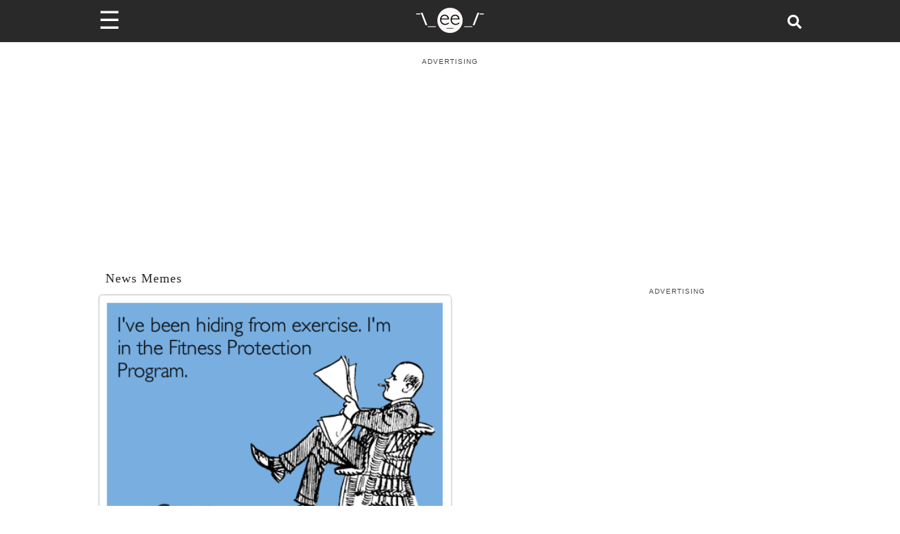

--- FILE ---
content_type: application/javascript
request_url: https://www.someecards.com/_next/static/chunks/43.b54c748a682ef96b.js
body_size: 143
content:
(self.webpackChunk_N_E=self.webpackChunk_N_E||[]).push([[43],{5043:(e,o,t)=>{"use strict";t.r(o),t.d(o,{Outbrain:()=>u,default:()=>s});var a=t(4848),n=t(6540),r=t(9586),i=t(3306),d=t(3553),l=t.n(d),u=e=>{var{publicUrl:o,delay:t}=e;return t||(t="0000"),(0,n.useEffect)(()=>{console.log("Rendered Outbrain tag."),window.OBR&&window.OBR.extern&&"function"==typeof window.OBR.extern.renderSpaWidgets?(0,r.A)(()=>{setTimeout(()=>{console.log("Start loading of Outbrain 2."),window.OBR.extern.renderSpaWidgets(o)},t)}):(0,r.A)(()=>{setTimeout(()=>{console.log("Start loading of Outbrain 1."),(0,i.A)("//widgets.outbrain.com/outbrain.js",!0,!1,document.head,()=>{window.OBR.extern.renderSpaWidgets(o)})},t)})},[t,o]),(0,a.jsx)("div",{className:l().outbrainWrapper,children:(0,a.jsx)("div",{className:"OUTBRAIN","data-src":o,"data-widget-id":"AR_1","data-ob-template":"SomeEcards"})})};let s=u},9586:(e,o,t)=>{"use strict";t.d(o,{A:()=>a});let a=e=>{window.googlefc=window.googlefc||{},window.googlefc.callbackQueue=window.googlefc.callbackQueue||[],window.googlefc.callbackQueue.push({CONSENT_DATA_READY:e})}},3553:e=>{e.exports={outbrainWrapper:"Outbrain_outbrainWrapper__GWRHl",desktop:"Outbrain_desktop__1M9ah",mobile:"Outbrain_mobile__hclvg"}}}]);

--- FILE ---
content_type: text/plain; charset=UTF-8
request_url: https://at.teads.tv/fpc?analytics_tag_id=PUB_9395&tfpvi=&gdpr_status=22&gdpr_reason=220&gdpr_consent=&ccpa_consent=&shared_ids=&sv=d656f4a&
body_size: -86
content:
YTY1MDYxNDgtMDllOC00M2YxLTg4ODUtZWY0OTQxNWMwNjRmIy03LTM=

--- FILE ---
content_type: application/javascript; charset=utf-8
request_url: https://fundingchoicesmessages.google.com/f/AGSKWxX30fZy-xznrZfkSRAscqFYFu21N5TNahwna2IKcG-gZqArGTdRXSauwylaM1Oofthvaov3o0bg615yRHjEEcMQnW_rosFh5RA3kAedC9oyguoU3hrbFgS7Hy2cNfA4uAcXcfECaHcZ8DRanNh61FOkAeDj8ZuZbRWTso1NqF-toayAEhkPpEPPeJY8/_/sticky_ad./randomad728x90nsfw./adw1./newad?/sponsored_listings.
body_size: -1290
content:
window['4cf3b2c9-1085-403f-bfc5-2bfecf266e79'] = true;